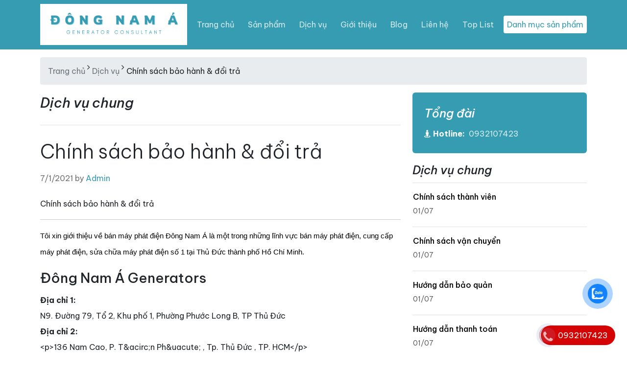

--- FILE ---
content_type: text/html; charset=utf-8
request_url: https://banmayphatdiencu.vn/chinh-sach-bao-hanh-doi-tra
body_size: 50620
content:
<!DOCTYPE html><html lang=vi><head><meta charset=utf-8><meta http-equiv=X-UA-Compatible content="IE=edge"><meta http-equiv=audience content=General><meta http-equiv=content-language content=vi><title>Ch&#xED;nh S&#xE1;ch B&#x1EA3;o H&#xE0;nh &amp; &#x110;&#x1ED5;i Tr&#x1EA3; - M&#xE1;y Ph&#xE1;t &#x110;i&#x1EC7;n &#x110;&#xF4;ng Nam &#xC1;</title><meta name=google-site-verification content=f1ih-hTk9z_haJL155FME3gXPKUhbpcCTx4_Tj_mHwU><meta name=dmca-site-verification content=QnJVdVd1Qk1WS3FHZ2xOL2JPTUtuTHhlMGFEWHFXSldlN3k5ZXZGb21uST01><meta name=description content="Chính Sách Bảo Hành &amp; Đổi Trả Khi Mua Hàng Tại Điện Máy Đông Nam Á - Dịch Vụ Cung Cấp Máy Phát Điện 3 Pha, Máy Phát Điện Công Nghiệp, Máy Phát Điện Công Suất Lớn"><meta name=keywords content="chính sách bảo hành &amp; đổi trả"><meta name=viewport content="width=device-width, initial-scale=1"><meta name=robots content=index,follow><meta name=revisit-after content="1 days"><meta name=language content=Vietnamese><meta name=copyright content=banmayphatdiencu.vn><meta name=author content=banmayphatdiencu.vn><meta name=GENERATOR content=banmayphatdiencu.vn><meta name=resource-type content=Document><meta name=distribution content=Global><meta name=geo.region content=VN><meta name=geo.placename content="Ho Chi Minh City"><meta name=geo.position content=10.775844;106.701756><meta name=ICBM content="10.775844, 106.701756"><meta http-equiv=content-style-type content=text/css><meta http-equiv=content-script-type content=text/javascript><link rel=canonical href=https://banmayphatdiencu.vn/chinh-sach-bao-hanh-doi-tra><link href=/favicon.ico type=image/x-icon rel=icon><link href=/www.google-analytics.com rel=dns-prefetch><link href="/www.googletagmanager.com/" rel=dns-prefetch><meta itemprop=datePublished content=7/1/2021><meta property=fb:app_id content=415022046317264><meta property=og:type content=News><meta property=og:image itemprop=image content=https://banmayphatdiencu.vn/theme/logo.png><meta property=og:url itemprop=url content=https://banmayphatdiencu.vn/chinh-sach-bao-hanh-doi-tra><meta property=og:title content="Chính sách bảo hành &amp; đổi trả"><meta property=og:description content="Chính sách bảo hành &amp; đổi trả"><meta property=article:tag content="Chính sách bảo hành &amp; đổi trả"><meta property=article:section content="Chính sách bảo hành &amp; đổi trả"><meta name=twitter:card value=summary><meta name=twitter:url content=https://banmayphatdiencu.vn/chinh-sach-bao-hanh-doi-tra><meta name=twitter:title content="Chính sách bảo hành &amp; đổi trả"><meta name=twitter:description content="Chính sách bảo hành &amp; đổi trả"><meta name=twitter:image content=https://banmayphatdiencu.vn/theme/logo.png><meta name=twitter:site content="Máy Phát Điện Đông Nam Á"><meta name=twitter:creator content="Máy Phát Điện Đông Nam Á"><meta name=dc.language content=vietnamese><meta name=dc.source content=https://banmayphatdiencu.vn/chinh-sach-bao-hanh-doi-tra><meta name=dc.title content="Chính sách bảo hành &amp; đổi trả"><meta name=dc.keywords content="chính sách bảo hành &amp; đổi trả"><meta name=dc.description content="Chính sách bảo hành &amp; đổi trả"><meta name=dc.publisher content="Máy Phát Điện Đông Nam Á"><link rel=stylesheet href=https://cdn.jsdelivr.net/npm/@docsearch/css@3><link href=https://cdn.jsdelivr.net/npm/bootstrap@5.3.3/dist/css/bootstrap.min.css rel=stylesheet><link rel=stylesheet href=https://cdnjs.cloudflare.com/ajax/libs/bootstrap-icons/1.11.3/font/bootstrap-icons.min.css integrity="sha512-dPXYcDub/aeb08c63jRq/k6GaKccl256JQy/AnOq7CAnEZ9FzSL9wSbcZkMp4R26vBsMLFYH4kQ67/bbV8XaCQ==" crossorigin=anonymous referrerpolicy=no-referrer><link rel=preconnect href=https://fonts.googleapis.com><link rel=preconnect href=https://fonts.gstatic.com crossorigin><link href="https://fonts.googleapis.com/css2?family=Be+Vietnam+Pro:ital,wght@0,100;0,200;0,300;0,400;0,500;0,600;0,700;0,800;0,900;1,100;1,200;1,300;1,400;1,500;1,600;1,700;1,800;1,900&amp;display=swap" rel=stylesheet><link href="/theme/dienlanh/css/dienlanh.min.css?v=m9IlDO4tfXswgV7iKPEBzJVa0lt0rrg0_Kh-3v9kLow" rel=stylesheet><script type=application/ld+json>{"@context":"http://schema.org","@type":"WebSite","url":"https://banmayphatdiencu.vn","potentialAction":{"@type":"SearchAction","target":"https://banmayphatdiencu.vn/tim-kiem?v={search_term_string}","query-input":"required name=search_term_string"}}</script><script async src="https://www.googletagmanager.com/gtag/js?id=G-GGPH6KTC0H"></script><script>window.dataLayer=window.dataLayer||[];function gtag(){dataLayer.push(arguments);}
gtag('js',new Date());gtag('config','G-GGPH6KTC0H');</script><body><div id=customVue><header id=header class=hidden itemscope itemtype=https://schema.org/WPHeader></header><aside id=sidebar-primary-sidebar class=hidden role=complementary aria-label="Primary Sidebar Sidebar" itemscope itemtype=https://schema.org/WPSideBar></aside><svg xmlns=http://www.w3.org/2000/svg class=d-none><symbol id=check2 viewBox="0 0 16 16"><path d="M13.854 3.646a.5.5 0 0 1 0 .708l-7 7a.5.5 0 0 1-.708 0l-3.5-3.5a.5.5 0 1 1 .708-.708L6.5 10.293l6.646-6.647a.5.5 0 0 1 .708 0z" /></symbol><symbol id=circle-half viewBox="0 0 16 16"><path d="M8 15A7 7 0 1 0 8 1v14zm0 1A8 8 0 1 1 8 0a8 8 0 0 1 0 16z" /></symbol><symbol id=moon-stars-fill viewBox="0 0 16 16"><path d="M6 .278a.768.768 0 0 1 .08.858 7.208 7.208 0 0 0-.878 3.46c0 4.021 3.278 7.277 7.318 7.277.527 0 1.04-.055 1.533-.16a.787.787 0 0 1 .81.316.733.733 0 0 1-.031.893A8.349 8.349 0 0 1 8.344 16C3.734 16 0 12.286 0 7.71 0 4.266 2.114 1.312 5.124.06A.752.752 0 0 1 6 .278z" /><path d="M10.794 3.148a.217.217 0 0 1 .412 0l.387 1.162c.173.518.579.924 1.097 1.097l1.162.387a.217.217 0 0 1 0 .412l-1.162.387a1.734 1.734 0 0 0-1.097 1.097l-.387 1.162a.217.217 0 0 1-.412 0l-.387-1.162A1.734 1.734 0 0 0 9.31 6.593l-1.162-.387a.217.217 0 0 1 0-.412l1.162-.387a1.734 1.734 0 0 0 1.097-1.097l.387-1.162zM13.863.099a.145.145 0 0 1 .274 0l.258.774c.115.346.386.617.732.732l.774.258a.145.145 0 0 1 0 .274l-.774.258a1.156 1.156 0 0 0-.732.732l-.258.774a.145.145 0 0 1-.274 0l-.258-.774a1.156 1.156 0 0 0-.732-.732l-.774-.258a.145.145 0 0 1 0-.274l.774-.258c.346-.115.617-.386.732-.732L13.863.1z" /></symbol><symbol id=sun-fill viewBox="0 0 16 16"><path d="M8 12a4 4 0 1 0 0-8 4 4 0 0 0 0 8zM8 0a.5.5 0 0 1 .5.5v2a.5.5 0 0 1-1 0v-2A.5.5 0 0 1 8 0zm0 13a.5.5 0 0 1 .5.5v2a.5.5 0 0 1-1 0v-2A.5.5 0 0 1 8 13zm8-5a.5.5 0 0 1-.5.5h-2a.5.5 0 0 1 0-1h2a.5.5 0 0 1 .5.5zM3 8a.5.5 0 0 1-.5.5h-2a.5.5 0 0 1 0-1h2A.5.5 0 0 1 3 8zm10.657-5.657a.5.5 0 0 1 0 .707l-1.414 1.415a.5.5 0 1 1-.707-.708l1.414-1.414a.5.5 0 0 1 .707 0zm-9.193 9.193a.5.5 0 0 1 0 .707L3.05 13.657a.5.5 0 0 1-.707-.707l1.414-1.414a.5.5 0 0 1 .707 0zm9.193 2.121a.5.5 0 0 1-.707 0l-1.414-1.414a.5.5 0 0 1 .707-.707l1.414 1.414a.5.5 0 0 1 0 .707zM4.464 4.465a.5.5 0 0 1-.707 0L2.343 3.05a.5.5 0 1 1 .707-.707l1.414 1.414a.5.5 0 0 1 0 .708z" /></symbol></svg> <svg xmlns=http://www.w3.org/2000/svg class=d-none><symbol id=aperture fill=none stroke=currentColor stroke-linecap=round stroke-linejoin=round stroke-width=2 viewBox="0 0 24 24"><circle cx=12 cy=12 r=10 /><path d="M14.31 8l5.74 9.94M9.69 8h11.48M7.38 12l5.74-9.94M9.69 16L3.95 6.06M14.31 16H2.83m13.79-4l-5.74 9.94" /></symbol><symbol id=cart viewBox="0 0 16 16"><path d="M0 1.5A.5.5 0 0 1 .5 1H2a.5.5 0 0 1 .485.379L2.89 3H14.5a.5.5 0 0 1 .49.598l-1 5a.5.5 0 0 1-.465.401l-9.397.472L4.415 11H13a.5.5 0 0 1 0 1H4a.5.5 0 0 1-.491-.408L2.01 3.607 1.61 2H.5a.5.5 0 0 1-.5-.5zM3.102 4l.84 4.479 9.144-.459L13.89 4H3.102zM5 12a2 2 0 1 0 0 4 2 2 0 0 0 0-4zm7 0a2 2 0 1 0 0 4 2 2 0 0 0 0-4zm-7 1a1 1 0 1 1 0 2 1 1 0 0 1 0-2zm7 0a1 1 0 1 1 0 2 1 1 0 0 1 0-2z" /></symbol><symbol id=chevron-right viewBox="0 0 16 16"><path fill-rule=evenodd d="M4.646 1.646a.5.5 0 0 1 .708 0l6 6a.5.5 0 0 1 0 .708l-6 6a.5.5 0 0 1-.708-.708L10.293 8 4.646 2.354a.5.5 0 0 1 0-.708z" /></symbol></svg> <nav class="navbar navbar-expand-md bg-dark bg-primary sticky-top border-bottom" data-bs-theme=dark><div class=container><a class="navbar-brand d-md-none nav-link-logo" href="/"> ĐNA </a> <button class=navbar-toggler type=button data-bs-toggle=offcanvas data-bs-target=#offcanvasNavbarLight aria-controls=offcanvasNavbarLight aria-label="Toggle navigation"> Danh mục sản phẩm </button> <button class=navbar-toggler type=button data-bs-toggle=offcanvas data-bs-target=#offcanvas aria-controls=offcanvas aria-label="Toggle navigation"> <span class=navbar-toggler-icon></span> </button><div class="offcanvas offcanvas-end" tabindex=-1 id=offcanvas aria-labelledby=offcanvasLabel><div class=offcanvas-header><button type=button class=btn-close data-bs-dismiss=offcanvas aria-label=Close></button></div><div class=offcanvas-body><ul class="navbar-nav flex-grow-1 justify-content-between"><li class="nav-item d-none d-md-block"><a class=nav-link-logo href="/"> <img src=/logo.png alt=logo width=300> </a><li class="nav-item align-self-center"><a class=nav-link href="/" title="Trang chủ">Trang ch&#x1EE7;</a><li class="nav-item align-self-center"><a class=nav-link href=/san-pham title="Sản phẩm">S&#x1EA3;n ph&#x1EA9;m</a><li class="nav-item align-self-center"><a class=nav-link href=/dich-vu title="Dịch vụ">D&#x1ECB;ch v&#x1EE5;</a><li class="nav-item align-self-center"><a class=nav-link href=/gioi-thieu title="Giới thiệu">Gi&#x1EDB;i thi&#x1EC7;u</a><li class="nav-item align-self-center"><a class=nav-link href=/blog title=Blog>Blog</a><li class="nav-item align-self-center"><a class=nav-link href=/lien-he title="Liên hệ">Li&#xEA;n h&#x1EC7;</a><li class="nav-item align-self-center"><a class=nav-link href=/top-list title="Top List">Top List</a><li class="nav-item align-self-center d-none d-md-block"><button class="nav-toggler btn-menu-top" href=# data-bs-toggle=offcanvas data-bs-target=#offcanvasNavbarLight aria-controls=offcanvasNavbarLight aria-label="Toggle navigation"> Danh mục sản phẩm </button></ul></div></div></div></nav><div class="offcanvas offcanvas-start" tabindex=-1 id=offcanvasNavbarLight aria-labelledby=offcanvasNavbarLightLabel><div class=offcanvas-header><button type=button class=btn-close data-bs-dismiss=offcanvas aria-label=Close></button></div><div class=offcanvas-body><div class="flex-shrink-0 p-3"><a href=/san-pham class="d-flex align-items-center pb-3 mb-3 link-body-emphasis text-decoration-none border-bottom"> <span class="fs-5 fw-semibold">Danh mục sản phẩm</span> </a><ul class="list-unstyled ps-0"><li class=mb-1><div class="d-flex flex-wrap"><button class="btn btn-toggle d-inline-flex align-items-center rounded border-0" data-bs-toggle=collapse data-bs-target=#/may-phat-dien-cu aria-expanded=false> </button> <a href=/may-phat-dien-cu> M&#xE1;y ph&#xE1;t &#x111;i&#x1EC7;n c&#x169; </a></div><div class=collapse id=/may-phat-dien-cu><ul class="btn-toggle-nav list-unstyled fw-normal pb-1 small"><li><a href=/may-phat-dien-cu-10kva class="d-inline-flex text-decoration-none rounded">M&#xE1;y ph&#xE1;t &#x111;i&#x1EC7;n c&#x169; 10KVA</a><li><a href=/may-phat-dien-cu-15kva class="d-inline-flex text-decoration-none rounded">M&#xE1;y ph&#xE1;t &#x111;i&#x1EC7;n c&#x169; 15KVA</a><li><a href=/may-phat-dien-cu-20kva class="d-inline-flex text-decoration-none rounded">M&#xE1;y ph&#xE1;t &#x111;i&#x1EC7;n c&#x169; 20KVA</a><li><a href=/may-phat-dien-cu-25kva class="d-inline-flex text-decoration-none rounded">M&#xE1;y ph&#xE1;t &#x111;i&#x1EC7;n c&#x169; 25KVA</a><li><a href=/may-phat-dien-cu-30kva class="d-inline-flex text-decoration-none rounded">M&#xE1;y ph&#xE1;t &#x111;i&#x1EC7;n c&#x169; 30KVA</a><li><a href=/may-phat-dien-cu-35kva class="d-inline-flex text-decoration-none rounded">M&#xE1;y ph&#xE1;t &#x111;i&#x1EC7;n c&#x169; 35KVA</a><li><a href=/may-phat-dien-cu-40kva class="d-inline-flex text-decoration-none rounded">M&#xE1;y ph&#xE1;t &#x111;i&#x1EC7;n c&#x169; 40KVA</a><li><a href=/may-phat-dien-cu-45kva class="d-inline-flex text-decoration-none rounded">M&#xE1;y ph&#xE1;t &#x111;i&#x1EC7;n c&#x169; 45KVA</a><li><a href=/may-phat-dien-cu-50kva class="d-inline-flex text-decoration-none rounded">M&#xE1;y ph&#xE1;t &#x111;i&#x1EC7;n c&#x169; 50KVA</a><li><a href=/may-phat-dien-cu-55kva class="d-inline-flex text-decoration-none rounded">M&#xE1;y ph&#xE1;t &#x111;i&#x1EC7;n c&#x169; 55KVA</a><li><a href=/may-phat-dien-cu-60kva class="d-inline-flex text-decoration-none rounded">M&#xE1;y ph&#xE1;t &#x111;i&#x1EC7;n c&#x169; 60KVA</a><li><a href=/may-phat-dien-cu-65kva class="d-inline-flex text-decoration-none rounded">M&#xE1;y ph&#xE1;t &#x111;i&#x1EC7;n c&#x169; 65KVA</a><li><a href=/may-phat-dien-cu-70kva class="d-inline-flex text-decoration-none rounded">M&#xE1;y ph&#xE1;t &#x111;i&#x1EC7;n c&#x169; 70KVA</a><li><a href=/may-phat-dien-cu-75kva class="d-inline-flex text-decoration-none rounded">M&#xE1;y ph&#xE1;t &#x111;i&#x1EC7;n c&#x169; 75KVA</a><li><a href=/may-phat-dien-cu-80kva class="d-inline-flex text-decoration-none rounded">M&#xE1;y ph&#xE1;t &#x111;i&#x1EC7;n c&#x169; 80KVA</a><li><a href=/may-phat-dien-cu-85kva class="d-inline-flex text-decoration-none rounded">M&#xE1;y ph&#xE1;t &#x111;i&#x1EC7;n c&#x169; 85KVA</a><li><a href=/may-phat-dien-cu-90kva class="d-inline-flex text-decoration-none rounded">M&#xE1;y ph&#xE1;t &#x111;i&#x1EC7;n c&#x169; 90KVA</a><li><a href=/may-phat-dien-cu-95kva class="d-inline-flex text-decoration-none rounded">M&#xE1;y ph&#xE1;t &#x111;i&#x1EC7;n c&#x169; 95KVA</a><li><a href=/may-phat-dien-cu-100kva class="d-inline-flex text-decoration-none rounded">M&#xE1;y ph&#xE1;t &#x111;i&#x1EC7;n c&#x169; 100KVA</a><li><a href=/may-phat-dien-cu-125kva class="d-inline-flex text-decoration-none rounded">M&#xE1;y ph&#xE1;t &#x111;i&#x1EC7;n c&#x169; 125KVA</a><li><a href=/may-phat-dien-cu-150kva class="d-inline-flex text-decoration-none rounded">M&#xE1;y ph&#xE1;t &#x111;i&#x1EC7;n c&#x169; 150KVA</a><li><a href=/may-phat-dien-cu-250kva class="d-inline-flex text-decoration-none rounded">M&#xE1;y ph&#xE1;t &#x111;i&#x1EC7;n c&#x169; 250KVA</a><li><a href=/may-phat-dien-cu-300kva class="d-inline-flex text-decoration-none rounded">M&#xE1;y ph&#xE1;t &#x111;i&#x1EC7;n c&#x169; 300KVA</a><li><a href=/may-phat-dien-cu-500kva class="d-inline-flex text-decoration-none rounded">M&#xE1;y ph&#xE1;t &#x111;i&#x1EC7;n c&#x169; 500KVA</a></ul></div><li class=mb-1><div class="d-flex flex-wrap"><button class="btn btn-toggle d-inline-flex align-items-center rounded border-0" data-bs-toggle=collapse data-bs-target=#/may-phat-dien aria-expanded=false> </button> <a href=/may-phat-dien> M&#xE1;y ph&#xE1;t &#x111;i&#x1EC7;n </a></div><div class=collapse id=/may-phat-dien><ul class="btn-toggle-nav list-unstyled fw-normal pb-1 small"><li><a href=/may-phat-dien-50kva class="d-inline-flex text-decoration-none rounded">M&#xE1;y Ph&#xE1;t &#x110;i&#x1EC7;n 50KVA</a><li><a href=/may-phat-dien-100kva class="d-inline-flex text-decoration-none rounded">M&#xE1;y Ph&#xE1;t &#x110;i&#x1EC7;n 100KVA</a><li><a href=/may-phat-dien-150kva class="d-inline-flex text-decoration-none rounded">M&#xE1;y Ph&#xE1;t &#x110;i&#x1EC7;n 150KVA</a><li><a href=/may-phat-dien-200kva class="d-inline-flex text-decoration-none rounded">M&#xE1;y Ph&#xE1;t &#x110;i&#x1EC7;n 200KVA</a><li><a href=/may-phat-dien-250kva class="d-inline-flex text-decoration-none rounded">M&#xE1;y Ph&#xE1;t &#x110;i&#x1EC7;n 250KVA</a><li><a href=/may-phat-dien-300kva class="d-inline-flex text-decoration-none rounded">M&#xE1;y Ph&#xE1;t &#x110;i&#x1EC7;n 300KVA</a><li><a href=/may-phat-dien-350kva class="d-inline-flex text-decoration-none rounded">M&#xE1;y Ph&#xE1;t &#x110;i&#x1EC7;n 350KVA</a><li><a href=/may-phat-dien-400kva class="d-inline-flex text-decoration-none rounded">M&#xE1;y Ph&#xE1;t &#x110;i&#x1EC7;n 400KVA</a><li><a href=/may-phat-dien-450kva class="d-inline-flex text-decoration-none rounded">M&#xE1;y Ph&#xE1;t &#x110;i&#x1EC7;n 450KVA</a><li><a href=/may-phat-dien-500kva class="d-inline-flex text-decoration-none rounded">M&#xE1;y Ph&#xE1;t &#x110;i&#x1EC7;n 500KVA</a><li><a href=/may-phat-dien-600kva class="d-inline-flex text-decoration-none rounded">M&#xE1;y Ph&#xE1;t &#x110;i&#x1EC7;n 600KVA</a><li><a href=/may-phat-dien-700kva class="d-inline-flex text-decoration-none rounded">M&#xE1;y Ph&#xE1;t &#x110;i&#x1EC7;n 700KVA</a><li><a href=/may-phat-dien-750kva class="d-inline-flex text-decoration-none rounded">M&#xE1;y Ph&#xE1;t &#x110;i&#x1EC7;n 750KVA</a><li><a href=/may-phat-dien-800kva class="d-inline-flex text-decoration-none rounded">M&#xE1;y Ph&#xE1;t &#x110;i&#x1EC7;n 800KVA</a><li><a href=/may-phat-dien-1000kva class="d-inline-flex text-decoration-none rounded">M&#xE1;y Ph&#xE1;t &#x110;i&#x1EC7;n 1000KVA</a></ul></div><li class=mb-1><div class="d-flex flex-wrap"><button class="btn btn-toggle d-inline-flex align-items-center rounded border-0" data-bs-toggle=collapse data-bs-target=#/may-phat-dien-1-pha aria-expanded=false> </button> <a href=/may-phat-dien-1-pha> M&#xE1;y ph&#xE1;t &#x111;i&#x1EC7;n 1 pha </a></div><div class=collapse id=/may-phat-dien-1-pha><ul class="btn-toggle-nav list-unstyled fw-normal pb-1 small"><li><a href=/may-phat-dien-1-pha-5kva class="d-inline-flex text-decoration-none rounded">M&#xE1;y Ph&#xE1;t &#x110;i&#x1EC7;n 1 Pha 5KVA</a><li><a href=/may-phat-dien-1-pha-10kva class="d-inline-flex text-decoration-none rounded">M&#xE1;y ph&#xE1;t &#x111;i&#x1EC7;n 1 pha 10KVA</a><li><a href=/may-phat-dien-1-pha-15kva class="d-inline-flex text-decoration-none rounded">M&#xE1;y Ph&#xE1;t &#x110;i&#x1EC7;n 1 Pha 15KVA</a><li><a href=/may-phat-dien-1-pha-20kva class="d-inline-flex text-decoration-none rounded">M&#xE1;y Ph&#xE1;t &#x110;i&#x1EC7;n 1 Pha 20KVA</a><li><a href=/may-phat-dien-1-pha-25kva class="d-inline-flex text-decoration-none rounded">M&#xE1;y Ph&#xE1;t &#x110;i&#x1EC7;n 1 Pha 25KVA</a><li><a href=/may-phat-dien-1-pha-30kva class="d-inline-flex text-decoration-none rounded">M&#xE1;y Ph&#xE1;t &#x110;i&#x1EC7;n 1 Pha 30KVA</a><li><a href=/may-phat-dien-1-pha-35kva class="d-inline-flex text-decoration-none rounded">M&#xE1;y Ph&#xE1;t &#x110;i&#x1EC7;n 1 Pha 35KVA</a><li><a href=/may-phat-dien-1-pha-40kva class="d-inline-flex text-decoration-none rounded">M&#xE1;y Ph&#xE1;t &#x110;i&#x1EC7;n 1 Pha 40KVA</a><li><a href=/may-phat-dien-1-pha-45kva class="d-inline-flex text-decoration-none rounded">M&#xE1;y Ph&#xE1;t &#x110;i&#x1EC7;n 1 Pha 45KVA</a><li><a href=/may-phat-dien-1-pha-50kva class="d-inline-flex text-decoration-none rounded">M&#xE1;y ph&#xE1;t &#x111;i&#x1EC7;n 1 pha 50KVA</a></ul></div><li class=mb-1><div class="d-flex flex-wrap"><button class="btn btn-toggle d-inline-flex align-items-center rounded border-0" data-bs-toggle=collapse data-bs-target=#/phu-kien aria-expanded=false> </button> <a href=/phu-kien> Ph&#x1EE5; ki&#x1EC7;n </a></div><div class=collapse id=/phu-kien><ul class="btn-toggle-nav list-unstyled fw-normal pb-1 small"><li><a href=/bo-tu-chuyen-nguon-tu-dong-ats class="d-inline-flex text-decoration-none rounded">B&#x1ED9; t&#x1EE7; chuy&#x1EC3;n ngu&#x1ED3;n t&#x1EF1; &#x111;&#x1ED9;ng ATS</a><li><a href=/bo-dieu-khien-ats class="d-inline-flex text-decoration-none rounded">B&#x1ED9; &#x111;i&#x1EC1;u khi&#x1EC3;n ATS</a><li><a href=/bang-dieu-khien class="d-inline-flex text-decoration-none rounded">B&#x1EA3;ng &#x111;i&#x1EC1;u khi&#x1EC3;n</a><li><a href=/bo-dieu-chinh-dien-ap-avr class="d-inline-flex text-decoration-none rounded">B&#x1ED9; &#x111;i&#x1EC1;u ch&#x1EC9;nh &#x111;i&#x1EC7;n &#xE1;p AVR</a><li><a href=/bo-sac-ac-quy-tu-dong class="d-inline-flex text-decoration-none rounded">B&#x1ED9; s&#x1EA1;c &#x1EAF;c quy t&#x1EF1; &#x111;&#x1ED9;ng</a><li><a href=/cap-dien-luc-ruot-dong class="d-inline-flex text-decoration-none rounded">C&#xE1;p &#x111;i&#x1EC7;n l&#x1EF1;c ru&#x1ED9;t &#x111;&#x1ED3;ng</a></ul></div><li class="border-top my-3"><li class="ps-3 mb-1"><a href=/bang-gia-may-phat-dien title="Bảng giá máy phát điện"> Bảng giá máy phát điện </a><li class="ps-3 mb-1"><a href=/du-an title="Dự án triển khai máy phát điện"> Dự án triển khai máy phát điện </a><li class="border-top my-3"></ul></div><form class="d-flex mt-3" method=post action=/Home/Search><input type=text id=search placeholder="Nhập từ khóa" name=search class="form-control me-2"> <button class="btn btn-outline-success" type=submit>Tìm</button> <input name=__RequestVerificationToken type=hidden value=CfDJ8Hqleg8mmDNHrgCJxBLHpWKj3lwlnWJw-9J9rN5Psjvl0UPCLkfxKEmZ1u8kdTWaGjVKmwT7yna59SAZaQ8Fh0nPCFW23KSrtkKdKZLrEuYqLGYp3HRvNdvInQtrAxS0YWghMSOoESqS5YiAhb-tT8A></form></div></div><main class=container><nav class=breadcrumb aria-label=breadcrumb> <a rel=v:url property=v:title href="/" title="Trang chủ">Trang chủ</a>&nbsp;<i class="fa fa-angle-right" aria-hidden=true></i>&nbsp;<a rel=v:url property=v:title href=/dich-vu title="Dịch vụ">Dịch vụ</a>&nbsp;<i class="fa fa-angle-right" aria-hidden=true></i>&nbsp;<span>Chính sách bảo hành & đổi trả</span> </nav><div class=row><div class=col-md-8><h3 class="pb-4 mb-4 fst-italic border-bottom">D&#x1ECB;ch v&#x1EE5; chung</h3><article class=blog-post><h1 class=display-6>Ch&#xED;nh s&#xE1;ch b&#x1EA3;o h&#xE0;nh &amp; &#x111;&#x1ED5;i tr&#x1EA3;</h1><p class=blog-post-meta>7/1/2021 by <a href=#>Admin</a><p>Ch&#xED;nh s&#xE1;ch b&#x1EA3;o h&#xE0;nh &amp; &#x111;&#x1ED5;i tr&#x1EA3;<hr><div class=row><div class=col-sm-12><div class=panel-group id=faqAccordion></div></div></div><p><span style=font-size:11pt><span style=font-family:Arial><span style=color:#000000>T&ocirc;i xin giới thiệu về b&aacute;n m&aacute;y ph&aacute;t điện Đ&ocirc;ng Nam &Aacute; l&agrave; một trong những lĩnh vực b&aacute;n m&aacute;y ph&aacute;t điện, cung cấp m&aacute;y ph&aacute;t điện, sửa chữa m&aacute;y ph&aacute;t điện số 1 tại Thủ Đức th&agrave;nh phố Hồ Ch&iacute; Minh.</span></span></span><h3>&#x110;&#xF4;ng Nam &#xC1; Generators</h3><p><b>Địa chỉ 1:</b><br> N9. &#x110;&#x1B0;&#x1EDD;ng 79, T&#x1ED5; 2, Khu ph&#x1ED1; 1, Ph&#x1B0;&#x1EDD;ng Ph&#x1B0;&#x1EDB;c Long B, TP Th&#x1EE7; &#x110;&#x1EE9;c<br> <b>Địa chỉ 2:</b><br> &lt;p&gt;136 Nam Cao, P. T&amp;acirc;n Ph&amp;uacute; , Tp. Th&#x1EE7; &#x110;&#x1EE9;c , TP. HCM&lt;/p&gt;&#xA;<br> <b>Điện thoại:</b> <a href=tel:0932107423>0932107423</a> <br> <b>Hotline:</b> <a href=tel:0932107423>0932107423</a> <br> <b>E-mail:</b> <a href=mailto:nhontrong.genergrator@gmail.com>nhontrong.genergrator@gmail.com</a> <br> <b>Website:</b> <a href=http://www.banmayphatdiencu.vn>www.banmayphatdiencu.vn</a></article></div><div class=col-md-4><div class=position-sticky style=top:7rem><div class="p-4 mb-3 bg-primary text-white rounded"><h4 class=fst-italic>Tổng đài</h4><ul class="nav nav-pills nav-stacked"><li><b><i class="fa fa-street-view"></i>&nbsp;Hotline:&nbsp;</b><a class=phone href="tel:
0932107423"> 0932107423</a></ul></div><div><h4 class=fst-italic>D&#x1ECB;ch v&#x1EE5; chung</h4><ul class=list-unstyled><li><a class="d-flex flex-column flex-lg-row gap-3 align-items-start align-items-lg-center py-3 link-body-emphasis text-decoration-none border-top" href=/chinh-sach-thanh-vien><div><img class="img-fluid lazy" data-src=# alt="Chính sách thành viên"></div><div class=col-lg-8><h6 class=mb-0>Ch&#xED;nh s&#xE1;ch th&#xE0;nh vi&#xEA;n</h6><small class=text-body-secondary>01/07</small></div></a><li><a class="d-flex flex-column flex-lg-row gap-3 align-items-start align-items-lg-center py-3 link-body-emphasis text-decoration-none border-top" href=/chinh-sach-van-chuyen><div><img class="img-fluid lazy" data-src=# alt="Chính sách vận chuyển"></div><div class=col-lg-8><h6 class=mb-0>Ch&#xED;nh s&#xE1;ch v&#x1EAD;n chuy&#x1EC3;n</h6><small class=text-body-secondary>01/07</small></div></a><li><a class="d-flex flex-column flex-lg-row gap-3 align-items-start align-items-lg-center py-3 link-body-emphasis text-decoration-none border-top" href=/huong-dan-bao-quan><div><img class="img-fluid lazy" data-src=# alt="Hướng dẫn bảo quản"></div><div class=col-lg-8><h6 class=mb-0>H&#x1B0;&#x1EDB;ng d&#x1EAB;n b&#x1EA3;o qu&#x1EA3;n</h6><small class=text-body-secondary>01/07</small></div></a><li><a class="d-flex flex-column flex-lg-row gap-3 align-items-start align-items-lg-center py-3 link-body-emphasis text-decoration-none border-top" href=/huong-dan-thanh-toan><div><img class="img-fluid lazy" data-src=# alt="Hướng dẫn thanh toán"></div><div class=col-lg-8><h6 class=mb-0>H&#x1B0;&#x1EDB;ng d&#x1EAB;n thanh to&#xE1;n</h6><small class=text-body-secondary>01/07</small></div></a></ul></div><div class="p-4 bg-body-tertiary"><h4 class=fst-italic>Chia sẻ</h4><div class=fb-page data-href="https://www.facebook.com/banmayphatdiencu.vn/" data-hide-cover=false data-show-facepile=true data-show-posts=false><div class=fb-xfbml-parse-ignore><blockquote cite="https://www.facebook.com/banmayphatdiencu.vn/"><a href="https://www.facebook.com/banmayphatdiencu.vn/">banmayphatdiencu.vn</a></blockquote></div></div><div class=sharing><div class=fb-like data-href=https://banmayphatdiencu.vn/chinh-sach-bao-hanh-doi-tra data-width=815 data-layout=button_count data-action=like data-size=small data-show-faces=false data-share=true></div></div></div></div></div></div></main><div class=container><footer class=pt-5><div class="row py-5 border-top"><div class="col-md-3 mb-3"><h5>D&#x1ECB;ch v&#x1EE5;</h5><ul class="nav flex-column"><li class="nav-item mb-2"><a href=/du-an-khach-san-ha-long-legend-hotel-o-ha-long-quang-ninh class="nav-link p-0 text-body-secondary">D&#x1EF1; &#xE1;n kh&#xE1;ch s&#x1EA1;n H&#x1EA1; Long Legend Hotel &#x1EDF; H&#x1EA1; Long, Qu&#x1EA3;ng Ninh</a><li class="nav-item mb-2"><a href=/du-an-khach-san-nu-hoang-o-phan-rang-binh-thuan class="nav-link p-0 text-body-secondary">D&#x1EF1; &#xE1;n kh&#xE1;ch s&#x1EA1;n N&#x1EEF; Ho&#xE0;ng &#x1EDF; Phan Rang, B&#xEC;nh Thu&#x1EAD;n</a><li class="nav-item mb-2"><a href=/du-an-may-phat-dien-tau-pha-lan-o-tinh-dong-thap class="nav-link p-0 text-body-secondary">D&#x1EF1; &#xE1;n m&#xE1;y ph&#xE1;t &#x111;i&#x1EC7;n t&#xE0;u ph&#xE0; lan &#x1EDF; T&#xEC;nh &#x110;&#x1ED3;ng Th&#xE1;p</a><li class="nav-item mb-2"><a href=/may-phat-dien-da-qua-su-dung-chinh-hang-chat-luong-tuyet-voi-voi-gia-ca-phai-chang class="nav-link p-0 text-body-secondary">M&#xE1;y ph&#xE1;t &#x111;i&#x1EC7;n &#x111;&#xE3; qua s&#x1EED; d&#x1EE5;ng ch&#xED;nh h&#xE3;ng: Ch&#x1EA5;t l&#x1B0;&#x1EE3;ng tuy&#x1EC7;t v&#x1EDD;i v&#x1EDB;i gi&#xE1; c&#x1EA3; ph&#x1EA3;i ch&#x103;ng</a><li class="nav-item mb-2"><a href=/thue-may-phat-dien-thu-dau-mot-bao-lap-dat class="nav-link p-0 text-body-secondary">Thu&#xEA; M&#xE1;y Ph&#xE1;t &#x110;i&#x1EC7;n Th&#x1EE7; D&#x1EA7;u M&#x1ED9;t | Bao L&#x1EAF;p &#x110;&#x1EB7;t</a><li class="nav-item mb-2"><a href=/thue-may-phat-dien-long-an-bao-lap-dat class="nav-link p-0 text-body-secondary">Thu&#xEA; M&#xE1;y Ph&#xE1;t &#x110;i&#x1EC7;n Long An | Bao L&#x1EAF;p &#x110;&#x1EB7;t</a><li class="nav-item mb-2"><a href=/thue-may-phat-dien-tai-bien-hoa class="nav-link p-0 text-body-secondary">Thu&#xEA; M&#xE1;y Ph&#xE1;t &#x110;i&#x1EC7;n T&#x1EA1;i Bi&#xEA;n Ho&#xE0;</a><li class="nav-item mb-2"><a href=/thue-may-phat-dien-tai-binh-duong-bao-lap-dat class="nav-link p-0 text-body-secondary">Thu&#xEA; M&#xE1;y Ph&#xE1;t &#x110;i&#x1EC7;n T&#x1EA1;i B&#xEC;nh D&#x1B0;&#x1A1;ng | Bao L&#x1EAF;p &#x110;&#x1EB7;t</a><li class="nav-item mb-2"><a href=/bang-gia-may-phat-dien-cong-nghiep-3-pha-moi-nhat-2025 class="nav-link p-0 text-body-secondary">B&#x1EA3;ng gi&#xE1; m&#xE1;y ph&#xE1;t &#x111;i&#x1EC7;n c&#xF4;ng nghi&#x1EC7;p 3 pha m&#x1EDB;i nh&#x1EA5;t 2025</a><li class="nav-item mb-2"><a href=/bang-gia-may-phat-dien-cong-suat-lon-moi-nhat-2025 class="nav-link p-0 text-body-secondary">B&#x1EA3;ng gi&#xE1; m&#xE1;y ph&#xE1;t &#x111;i&#x1EC7;n c&#xF4;ng su&#x1EA5;t l&#x1EDB;n m&#x1EDB;i nh&#x1EA5;t 2025</a></ul></div><div class="col-md-3 mb-3"><h5>Tin t&#x1EE9;c</h5><ul class="nav flex-column"><li class="nav-item mb-2"><a href=/cho-thue-may-phat-dien-gia-re-uy-tin-van-chuyen-tan-noi-tai-nha-be class="nav-link p-0 text-body-secondary">Cho Thu&#xEA; M&#xE1;y Ph&#xE1;t &#x110;i&#x1EC7;n Gi&#xE1; R&#x1EBB; - Uy T&#xED;n - V&#x1EAD;n Chuy&#x1EC3;n T&#x1EAD;n N&#x1A1;i T&#x1EA1;i Nh&#xE0; B&#xE8;</a><li class="nav-item mb-2"><a href=/cho-thue-may-phat-dien-gia-re-uy-tin-van-chuyen-tan-noi-tai-binh-dinh class="nav-link p-0 text-body-secondary">Cho Thu&#xEA; M&#xE1;y Ph&#xE1;t &#x110;i&#x1EC7;n Gi&#xE1; R&#x1EBB; - Uy T&#xED;n - V&#x1EAD;n Chuy&#x1EC3;n T&#x1EAD;n N&#x1A1;i T&#x1EA1;i B&#xEC;nh &#x110;&#x1ECB;nh</a><li class="nav-item mb-2"><a href=/cho-thue-may-phat-dien-gia-re-uy-tin-van-chuyen-tan-noi-tai-thu-duc class="nav-link p-0 text-body-secondary">Cho Thu&#xEA; M&#xE1;y Ph&#xE1;t &#x110;i&#x1EC7;n Gi&#xE1; R&#x1EBB; - Uy T&#xED;n - V&#x1EAD;n Chuy&#x1EC3;n T&#x1EAD;n N&#x1A1;i T&#x1EA1;i Th&#x1EE7; &#x110;&#x1EE9;c</a><li class="nav-item mb-2"><a href=/cho-thue-may-phat-dien-gia-re-uy-tin-van-chuyen-tan-noi-tai-phan-thiet class="nav-link p-0 text-body-secondary">Cho Thu&#xEA; M&#xE1;y Ph&#xE1;t &#x110;i&#x1EC7;n Gi&#xE1; R&#x1EBB; - Uy T&#xED;n - V&#x1EAD;n Chuy&#x1EC3;n T&#x1EAD;n N&#x1A1;i T&#x1EA1;i Phan Thi&#x1EBF;t</a><li class="nav-item mb-2"><a href=/cho-thue-may-phat-dien-gia-re-uy-tin-van-chuyen-tan-noi-tai-binh-thuan class="nav-link p-0 text-body-secondary">Cho Thu&#xEA; M&#xE1;y Ph&#xE1;t &#x110;i&#x1EC7;n Gi&#xE1; R&#x1EBB; - Uy T&#xED;n - V&#x1EAD;n Chuy&#x1EC3;n T&#x1EAD;n N&#x1A1;i T&#x1EA1;i B&#xEC;nh Thu&#x1EAD;n</a><li class="nav-item mb-2"><a href=/thue-may-phat-dien-gia-dinh-tai-tphcm class="nav-link p-0 text-body-secondary">Thu&#xEA; m&#xE1;y ph&#xE1;t &#x111;i&#x1EC7;n gia &#x111;&#xEC;nh t&#x1EA1;i TP.HCM</a><li class="nav-item mb-2"><a href=/thue-may-phat-dien-mini class="nav-link p-0 text-body-secondary">Thu&#xEA; m&#xE1;y ph&#xE1;t &#x111;i&#x1EC7;n mini</a><li class="nav-item mb-2"><a href=/cho-thue-may-phat-dien-gia-re-tai-tphcm class="nav-link p-0 text-body-secondary">Cho Thu&#xEA; M&#xE1;y Ph&#xE1;t &#x110;i&#x1EC7;n Gi&#xE1; R&#x1EBB; T&#x1EA1;i TPHCM</a><li class="nav-item mb-2"><a href=/cho-thue-may-phat-dien-gia-re-uy-tin-van-chuyen-tan-noi-tai-kien-giang class="nav-link p-0 text-body-secondary">Cho Thu&#xEA; M&#xE1;y Ph&#xE1;t &#x110;i&#x1EC7;n Gi&#xE1; R&#x1EBB; - Uy T&#xED;n - V&#x1EAD;n Chuy&#x1EC3;n T&#x1EAD;n N&#x1A1;i T&#x1EA1;i Ki&#xEA;n Giang</a><li class="nav-item mb-2"><a href=/cho-thue-may-phat-dien-gia-re-uy-tin-van-chuyen-tan-noi-tai-da-nang class="nav-link p-0 text-body-secondary">Cho Thu&#xEA; M&#xE1;y Ph&#xE1;t &#x110;i&#x1EC7;n Gi&#xE1; R&#x1EBB; - Uy T&#xED;n - V&#x1EAD;n Chuy&#x1EC3;n T&#x1EAD;n N&#x1A1;i T&#x1EA1;i &#x110;&#xE0; N&#x1EB5;ng</a></ul></div><div class="col-md-3 mb-3"><h5>Top list</h5><ul class="nav flex-column"><li class="nav-item mb-2"><a title="TOP 11  Máy phát điện cũ bán chạy nhất" href=/may-phat-dien-cu-ban-chay-nhat class="nav-link p-0 text-body-secondary">TOP 11 M&#xE1;y ph&#xE1;t &#x111;i&#x1EC7;n c&#x169; b&#xE1;n ch&#x1EA1;y nh&#x1EA5;t</a><li class="nav-item mb-2"><a title="TOP 10  Máy phát điện công nghiệp bán chạy nhất" href=/may-phat-dien-cong-nghiep-ban-chay-nhat class="nav-link p-0 text-body-secondary">TOP 10 M&#xE1;y ph&#xE1;t &#x111;i&#x1EC7;n c&#xF4;ng nghi&#x1EC7;p b&#xE1;n ch&#x1EA1;y nh&#x1EA5;t</a><li class="nav-item mb-2"><a title="TOP 10  Máy phát điện 3 pha bán chạy nhất" href=/may-phat-dien-3-pha-ban-chay-nhat class="nav-link p-0 text-body-secondary">TOP 10 M&#xE1;y ph&#xE1;t &#x111;i&#x1EC7;n 3 pha b&#xE1;n ch&#x1EA1;y nh&#x1EA5;t</a><li class="nav-item mb-2"><a title="TOP 10  Máy phát điện cho thuê nhiều nhất" href=/may-phat-dien-cho-thue-nhieu-nhat class="nav-link p-0 text-body-secondary">TOP 10 M&#xE1;y ph&#xE1;t &#x111;i&#x1EC7;n cho thu&#xEA; nhi&#x1EC1;u nh&#x1EA5;t</a><li class="nav-item mb-2"><a title="TOP 10  Máy phát điện công nghiệp cho ký túc xá" href=/top-list/may-phat-dien-cong-nghiep-cho-ky-tuc-xa class="nav-link p-0 text-body-secondary">TOP 10 M&#xE1;y ph&#xE1;t &#x111;i&#x1EC7;n c&#xF4;ng nghi&#x1EC7;p cho k&#xFD; t&#xFA;c x&#xE1;</a><li class="nav-item mb-2"><a title="TOP 10  Máy phát điện Yanmar cho thuê nhiều nhất" href=/top-list/may-phat-dien-yanmar-cho-thue-nhieu-nhat class="nav-link p-0 text-body-secondary">TOP 10 M&#xE1;y ph&#xE1;t &#x111;i&#x1EC7;n Yanmar cho thu&#xEA; nhi&#x1EC1;u nh&#x1EA5;t</a><li class="nav-item mb-2"><a title="TOP 10  Máy phát điện Yanmar thu mua nhiều nhất" href=/top-list/may-phat-dien-yanmar-thu-mua-nhieu-nhat class="nav-link p-0 text-body-secondary">TOP 10 M&#xE1;y ph&#xE1;t &#x111;i&#x1EC7;n Yanmar thu mua nhi&#x1EC1;u nh&#x1EA5;t</a><li class="nav-item mb-2"><a title="TOP 10  Máy phát điện Kubota cho thuê nhiều nhất" href=/top-list/may-phat-dien-kubota-cho-thue-nhieu-nhat class="nav-link p-0 text-body-secondary">TOP 10 M&#xE1;y ph&#xE1;t &#x111;i&#x1EC7;n Kubota cho thu&#xEA; nhi&#x1EC1;u nh&#x1EA5;t</a><li class="nav-item mb-2"><a title="TOP 10  Máy phát điện Kubota thu mua nhiều nhất" href=/top-list/may-phat-dien-kubota-thu-mua-nhieu-nhat class="nav-link p-0 text-body-secondary">TOP 10 M&#xE1;y ph&#xE1;t &#x111;i&#x1EC7;n Kubota thu mua nhi&#x1EC1;u nh&#x1EA5;t</a><li class="nav-item mb-2"><a title="TOP 7  Máy phát điện thu mua nhiều nhất" href=/top-list/may-phat-dien-thu-mua-nhieu-nhat class="nav-link p-0 text-body-secondary">TOP 7 M&#xE1;y ph&#xE1;t &#x111;i&#x1EC7;n thu mua nhi&#x1EC1;u nh&#x1EA5;t</a></ul></div><div class="col-md-3 mb-3"><h5>Hãng máy phát điện</h5><ul class="nav flex-column"></ul><h5>Quốc gia</h5><ul class="nav flex-column"></ul></div></div><div class="row py-5 border-top"><div class="col-md-6 mb-3"><ul class="nav flex-column"><li><span><b><i class="fa fa-street-view"></i>&nbsp;Trụ sợ chính:&nbsp;</b>N9. &#x110;&#x1B0;&#x1EDD;ng 79, T&#x1ED5; 2, Khu ph&#x1ED1; 1, Ph&#x1B0;&#x1EDD;ng Ph&#x1B0;&#x1EDB;c Long B, TP Th&#x1EE7; &#x110;&#x1EE9;c</span><li><span><b><i class="fa fa-street-view"></i>&nbsp;Kho hàng:&nbsp;</b>&lt;p&gt;136 Nam Cao, P. T&amp;acirc;n Ph&amp;uacute; , Tp. Th&#x1EE7; &#x110;&#x1EE9;c , TP. HCM&lt;/p&gt;&#xA;</span><li><span><b><i class="fa fa-mobile"></i>&nbsp;Điện thoại:&nbsp;</b><a href=tel:0932107423>0932107423</a></span><li><span><b><i class="fa fa-mobile"></i>&nbsp;Hotline:&nbsp;</b><a href=tel:0932107423>0932107423</a></span><li><span><b><i class="fa fa-mail-forward"></i>&nbsp;Email:&nbsp;</b><a href=mailto:nhontrong.genergrator@gmail.com>nhontrong.genergrator@gmail.com</a></span><li><span><b><i class="fa fa-globe"></i>&nbsp;Website:&nbsp;</b><a href=https://www.banmayphatdiencu.vn>www.banmayphatdiencu.vn</a></span><li><a href="https://www.dmca.com/Protection/Status.aspx?ID=78ac0e46-eaa6-4f62-b713-b7cce48080b1" title="DMCA.com Protection Status" class=dmca-badge> <img src="//images.dmca.com/Badges/dmca-badge-w150-5x1-01.png?ID=78ac0e46-eaa6-4f62-b713-b7cce48080b1" alt="DMCA.com Protection Status"> </a></ul></div><div class="col-md-3 mb-3"><h5>Tags</h5><div class="d-flex flex-wrap"></div></div><div class="col-md-3 mb-3"><h5>T&#x1EEB; kh&#xF3;a</h5><div class="d-flex flex-column flex-sm-row w-100 gap-2"><p><a href=/cho-thue-may-phat-dien title="cho thuê máy phát điện 3 pha">cho thu&ecirc; m&aacute;y ph&aacute;t điện 3 pha</a>, <a href=/bao-gia-may-phat-dien-cong-nghiep-3-pha title="máy phát điện 3 pha">m&aacute;y ph&aacute;t điện 3 pha</a>, <a href=/may-phat-dien-cu title="máy phát điện 3 pha cũ">m&aacute;y ph&aacute;t điện 3 pha cũ</a>, <a href=/thu-mua-may-phat-dien title="thu mua máy phát điện 3 pha">thu mua m&aacute;y ph&aacute;t điện 3 pha</a>, <a href=/thanh-ly-may-phat-dien title="thanh lý máy phát điện 3 pha">thanh l&yacute; m&aacute;y ph&aacute;t điện 3 pha</a></div></div></div><div class="row row-cols-1 row-cols-sm-2 border-top"><div class="col-md-12 mb-3"><p class=text-body-secondary><p class=copyright>Copyright © 2008 - 2025. Bản quyền nội dung website thuộc banmayphatdiencu.vn</div></div></footer></div></div><div class="hotline_fix right"><a href="tel:
0932107423"><div id=hiti_phone_div class="hiti-phone hiti-green hiti-show hiti-static view"><div class=hiti-ph-circle></div><div class=hiti-ph-circle-fill></div><div class=hiti-ph-img-circle><i class="fa fa-phone"></i></div><div class=hiti-ph-box>0932107423</div></div></a></div><div class="zalo-container right"><a id=zalo-btn href="https://zalo.me/
0932107423" target=_blank rel="noreferrer nofollow"><div class="animated_zalo infinite zoomIn_zalo cmoz-alo-circle"></div><div class="animated_zalo infinite pulse_zalo cmoz-alo-circle-fill"></div><span><img src=/images/zalo.png alt="Zalo Máy Phát Điện Đông Nam Á"></span> </a></div><script>var defaultDomain="https://banmayphatdiencu.vn/";</script><script src=https://code.jquery.com/jquery-3.3.1.js integrity="sha256-2Kok7MbOyxpgUVvAk/HJ2jigOSYS2auK4Pfzbm7uH60=" crossorigin=anonymous></script><script src="/admin/js/vue.min.js?v=5uKKj7m3RTPs4VIina_MPrwPSz3NYoed8RVwa85Vkn0"></script><script src="/admin/js/axios.js?v=lb2XKF5dUsDxMB4B2DI-JV450O-CjtxtH2cdvYzbags"></script><script src="/admin/js/moment.js?v=-lOqBUWcgR4gdm_UgT39Mugpc0HuSMpV04oPPgaRQug"></script><script src="/admin/js/vue-currency-filter.js?v=gj9-2uG1A4oNqKGbtOsBeT-jY16I08N42b5lTK4MkAk"></script><script src="/js/app.js?v=iHeNg8-wbP4qHS7BZ4YpP0vjQhoK-vxxdtk-AxzsSvw"></script><script src="/js/custom-vue.js?v=6Fl4hwpMXV15jEWipJmBRhgVf9bjCwoy2caF3BgE6m0"></script><script src=//cdn.jsdelivr.net/npm/bootstrap@5.3.3/dist/js/bootstrap.min.js></script><script src=//cdn.jsdelivr.net/gh/dkern/jquery.lazy@1.7.10/jquery.lazy.min.js></script><script src=//cdn.jsdelivr.net/gh/dkern/jquery.lazy@1.7.10/jquery.lazy.plugins.min.js></script><script src="/theme/dienlanh/js/dienlanh.min.js?v=mXvUK4f98BTkLjChXE7IU9aKOLs-7AeQ6UjbqDWKlUA"></script><script type=application/ld+json>{"@context":"http://schema.org","@type":"NewsArticle","mainEntityOfPage":{"@type":"WebPage","@id":"https://google.com/article"},"headline":"Ch&#xED;nh s&#xE1;ch b&#x1EA3;o h&#xE0;nh &amp; &#x111;&#x1ED5;i tr&#x1EA3;","image":["

https://banmayphatdiencu.vn/uploads/media/logo/fe2ec2fc-7d4a-4381-bd77-7bc1e02a4f1b.png"],"datePublished":"7/1/2021","dateModified":"7/1/2021","author":{"@type":"Person","name":"SEO Balance","url":"https://seobalance.net"},"publisher":{"@type":"Organization","name":"banmayphatdiencu.vn","logo":{"@type":"ImageObject","url":"

https://banmayphatdiencu.vn/uploads/media/logo/fe2ec2fc-7d4a-4381-bd77-7bc1e02a4f1b.png"}},"description":"Ch&#xED;nh S&#xE1;ch B&#x1EA3;o H&#xE0;nh &amp; &#x110;&#x1ED5;i Tr&#x1EA3; Khi Mua H&#xE0;ng T&#x1EA1;i &#x110;i&#x1EC7;n M&#xE1;y &#x110;&#xF4;ng Nam &#xC1; - D&#x1ECB;ch V&#x1EE5; Cung C&#x1EA5;p M&#xE1;y Ph&#xE1;t &#x110;i&#x1EC7;n 3 Pha, M&#xE1;y Ph&#xE1;t &#x110;i&#x1EC7;n C&#xF4;ng Nghi&#x1EC7;p, M&#xE1;y Ph&#xE1;t &#x110;i&#x1EC7;n C&#xF4;ng Su&#x1EA5;t L&#x1EDB;n"}</script><script type=application/ld+json>{"@context":"https://schema.org","@type":"article","mainEntityOfPage":{"@type":"WebPage","@id":"https://banmayphatdiencu.vn/chinh-sach-bao-hanh-doi-tra"},"headline":"Ch&#xED;nh s&#xE1;ch b&#x1EA3;o h&#xE0;nh &amp; &#x111;&#x1ED5;i tr&#x1EA3;","image":{"@type":"ImageObject","url":"

https://banmayphatdiencu.vn/uploads/media/logo/fe2ec2fc-7d4a-4381-bd77-7bc1e02a4f1b.png"},"datePublished":"7/1/2021","dateModified":"7/1/2021","author":{"@type":"Person","name":"SEO Balance","url":"https://seobalance.net"},"publisher":{"@type":"Organization","name":"banmayphatdiencu.vn","logo":{"@type":"ImageObject","url":"

https://banmayphatdiencu.vn/uploads/media/logo/fe2ec2fc-7d4a-4381-bd77-7bc1e02a4f1b.png"}}}</script><script type=application/ld+json>{"@context":"http://schema.org/","@type":"BlogPosting","headline":"Ch&#xED;nh s&#xE1;ch b&#x1EA3;o h&#xE0;nh &amp; &#x111;&#x1ED5;i tr&#x1EA3;","description":"Ch&#xED;nh S&#xE1;ch B&#x1EA3;o H&#xE0;nh &amp; &#x110;&#x1ED5;i Tr&#x1EA3; Khi Mua H&#xE0;ng T&#x1EA1;i &#x110;i&#x1EC7;n M&#xE1;y &#x110;&#xF4;ng Nam &#xC1; - D&#x1ECB;ch V&#x1EE5; Cung C&#x1EA5;p M&#xE1;y Ph&#xE1;t &#x110;i&#x1EC7;n 3 Pha, M&#xE1;y Ph&#xE1;t &#x110;i&#x1EC7;n C&#xF4;ng Nghi&#x1EC7;p, M&#xE1;y Ph&#xE1;t &#x110;i&#x1EC7;n C&#xF4;ng Su&#x1EA5;t L&#x1EDB;n","datePublished":"7/1/2021","dateModified":"7/1/2021","author":{"@type":"Person","@id":"#person-admin","name":"SEO Balance","url":"https://seobalance.net"},"image":{"@type":"ImageObject","url":"

https://banmayphatdiencu.vn/uploads/media/logo/fe2ec2fc-7d4a-4381-bd77-7bc1e02a4f1b.png"},"interactionStatistic":[{"@type":"InteractionCounter","interactionType":"http://schema.org/CommentAction","userInteractionCount":"9"}],"publisher":{"@type":"Organization","name":"banmayphatdiencu.vn","logo":{"@type":"ImageObject","url":"

https://banmayphatdiencu.vn/uploads/media/logo/fe2ec2fc-7d4a-4381-bd77-7bc1e02a4f1b.png"}},"mainEntityOfPage":"https://banmayphatdiencu.vn/chinh-sach-bao-hanh-doi-tra"}</script><script type=application/ld+json>{"@context":"https://schema.org","@type":"LocalBusiness","name":"banmayphatdiencu.vn","image":{"@type":"ImageObject","url":"

https://banmayphatdiencu.vn/uploads/media/logo/fe2ec2fc-7d4a-4381-bd77-7bc1e02a4f1b.png"},"telephone":"

0932107423","url":"https://banmayphatdiencu.vn/chinh-sach-bao-hanh-doi-tra","address":{"@type":"PostalAddress","streetAddress":"N9. Đường 79, Tổ 2, Khu phố 1, Phường Phước Long B, TP Thủ Đức","addressLocality":"<p>136 Nam Cao, P. T&acirc;n Ph&uacute; , Tp. Thủ Đức , TP. HCM</p>\n","postalCode":"","addressRegion":"","addressCountry":""},"aggregateRating":{"@type":"AggregateRating","ratingValue":"4.7","bestRating":"5","reviewCount":"6789"},"priceRange":"0","openingHoursSpecification":[{"@type":"OpeningHoursSpecification","dayOfWeek":["Monday","Tuesday","Wednesday","Thursday","Friday","Saturday","Sunday"],"opens":"00:00","closes":"23:59"}]}</script><script type=application/ld+json>{"@context":"https://schema.org","@type":"Organization","url":"https://banmayphatdiencu.vn/chinh-sach-bao-hanh-doi-tra","name":"Ch&#xED;nh s&#xE1;ch b&#x1EA3;o h&#xE0;nh &amp; &#x111;&#x1ED5;i tr&#x1EA3;","sameAs":["https://www.facebook.com/banmayphatdiencu.vn/"],"logo":"

https://banmayphatdiencu.vn/uploads/media/logo/fe2ec2fc-7d4a-4381-bd77-7bc1e02a4f1b.png"}</script><script type=application/ld+json>{"@context":"http://schema.org","@type":"BreadcrumbList","itemListElement":[{"@type":"ListItem","position":1,"item":{"@id":"https://banmayphatdiencu.vn","name":"Trang chủ","image":"https://banmayphatdiencu.vn/favicon.ico"}},{"@type":"ListItem","position":2,"item":{"@id":"https://banmayphatdiencu.vn/dich-vu-chung","name":"D&#x1ECB;ch v&#x1EE5; chung (Bộ Công Thương)","image":"https://banmayphatdiencu.vn/favicon.ico"}},{"@type":"ListItem","position":3,"item":{"@id":"https://banmayphatdiencu.vn/chinh-sach-bao-hanh-doi-tra","name":"Ch&#xED;nh s&#xE1;ch b&#x1EA3;o h&#xE0;nh &amp; &#x111;&#x1ED5;i tr&#x1EA3;","image":"https://banmayphatdiencu.vn/favicon.ico"}}]}</script><script type=application/ld+json>{"@context":"https://schema.org","@graph":[{"@context":"https://schema.org","@type":"SiteNavigationElement","id":"site-navigation","name":"M&#xE1;y Ph&#xE1;t &#x110;i&#x1EC7;n &#x110;&#xF4;ng Nam &#xC1;","url":"https://banmayphatdiencu.vn"},{"@context":"https://schema.org","@type":"SiteNavigationElement","id":"site-navigation","name":"lien he","url":"https://banmayphatdiencu.vn/lien-he"}]}</script><script type=application/ld+json>{"@context":"https://schema.org","@type":"Event","name":"⭐ M&#xE1;y Ph&#xE1;t &#x110;i&#x1EC7;n &#x110;&#xF4;ng Nam &#xC1;","alternateName":"M&#xE1;y Ph&#xE1;t &#x110;i&#x1EC7;n &#x110;&#xF4;ng Nam &#xC1;","startDate":"2026-01-01T19:00-05:00","url":"https://banmayphatdiencu.vn/","endDate":"2026-12-30T23:00-05:00","eventAttendanceMode":"https://schema.org/OfflineEventAttendanceMode","eventStatus":"https://schema.org/EventScheduled","location":[{"@type":"Place","name":"M&#xE1;y Ph&#xE1;t &#x110;i&#x1EC7;n &#x110;&#xF4;ng Nam &#xC1;","url":"https://banmayphatdiencu.vn/","address":{"@type":"PostalAddress","streetAddress":"N9. Đường 79, Tổ 2, Khu phố 1, Phường Phước Long B, TP Thủ Đức","addressLocality":"<p>136 Nam Cao, P. T&acirc;n Ph&uacute; , Tp. Thủ Đức , TP. HCM</p>\n","postalCode":"","addressRegion":"","addressCountry":""}}],"image":["https://banmayphatdiencu.vn/theme/logo.png"],"description":"

Cung Cấp Máy Phát Điện Cũ Giá Rẻ, Mới Chính Hãng, Nhập Khẩu Nguyên Chiếc Từ Nhật Bản, Mỹ, Hàn Quốc... Nội Địa Từ 20KVA - 500KVA Với Giá Chính Hãng, Phân Phối Toàn Quốc.","disambiguatingDescription":"

Cung Cấp Máy Phát Điện Cũ Giá Rẻ, Mới Chính Hãng, Nhập Khẩu Nguyên Chiếc Từ Nhật Bản, Mỹ, Hàn Quốc... Nội Địa Từ 20KVA - 500KVA Với Giá Chính Hãng, Phân Phối Toàn Quốc.","offers":{"@type":"Offer","url":"https://banmayphatdiencu.vn/","price":"0","priceCurrency":"VND","availability":"https://schema.org/InStock","validFrom":"2026-01-01"},"performer":{"@type":"Organization","name":"M&#xE1;y Ph&#xE1;t &#x110;i&#x1EC7;n &#x110;&#xF4;ng Nam &#xC1;","sameAs":"https://banmayphatdiencu.vn/"},"organizer":{"@type":"Organization","name":"M&#xE1;y Ph&#xE1;t &#x110;i&#x1EC7;n &#x110;&#xF4;ng Nam &#xC1;","url":"https://banmayphatdiencu.vn/"}}</script><script type=application/ld+json>{"@context":"https://schema.org","@type":"Event","name":"⭐ TOP Ch&#xED;nh S&#xE1;ch B&#x1EA3;o H&#xE0;nh &amp; &#x110;&#x1ED5;i Tr&#x1EA3;","alternateName":"TOP Ch&#xED;nh S&#xE1;ch B&#x1EA3;o H&#xE0;nh &amp; &#x110;&#x1ED5;i Tr&#x1EA3;","url":"https://banmayphatdiencu.vn/chinh-sach-bao-hanh-doi-tra","startDate":"2026-01-01T19:00-05:00","endDate":"2026-12-30T23:00-05:00","eventAttendanceMode":"https://schema.org/OfflineEventAttendanceMode","eventStatus":"https://schema.org/EventScheduled","location":[{"@type":"Place","name":"TOP Ch&#xED;nh S&#xE1;ch B&#x1EA3;o H&#xE0;nh &amp; &#x110;&#x1ED5;i Tr&#x1EA3;","url":"https://banmayphatdiencu.vn/chinh-sach-bao-hanh-doi-tra","address":{"@type":"PostalAddress","streetAddress":"N9. Đường 79, Tổ 2, Khu phố 1, Phường Phước Long B, TP Thủ Đức","addressLocality":"<p>136 Nam Cao, P. T&acirc;n Ph&uacute; , Tp. Thủ Đức , TP. HCM</p>\n","postalCode":"","addressRegion":"","addressCountry":""}}],"image":["https://banmayphatdiencu.vn/theme/logo.png"],"description":"Ch&#xED;nh S&#xE1;ch B&#x1EA3;o H&#xE0;nh &amp; &#x110;&#x1ED5;i Tr&#x1EA3; Khi Mua H&#xE0;ng T&#x1EA1;i &#x110;i&#x1EC7;n M&#xE1;y &#x110;&#xF4;ng Nam &#xC1; - D&#x1ECB;ch V&#x1EE5; Cung C&#x1EA5;p M&#xE1;y Ph&#xE1;t &#x110;i&#x1EC7;n 3 Pha, M&#xE1;y Ph&#xE1;t &#x110;i&#x1EC7;n C&#xF4;ng Nghi&#x1EC7;p, M&#xE1;y Ph&#xE1;t &#x110;i&#x1EC7;n C&#xF4;ng Su&#x1EA5;t L&#x1EDB;n","disambiguatingDescription":"Ch&#xED;nh S&#xE1;ch B&#x1EA3;o H&#xE0;nh &amp; &#x110;&#x1ED5;i Tr&#x1EA3; Khi Mua H&#xE0;ng T&#x1EA1;i &#x110;i&#x1EC7;n M&#xE1;y &#x110;&#xF4;ng Nam &#xC1; - D&#x1ECB;ch V&#x1EE5; Cung C&#x1EA5;p M&#xE1;y Ph&#xE1;t &#x110;i&#x1EC7;n 3 Pha, M&#xE1;y Ph&#xE1;t &#x110;i&#x1EC7;n C&#xF4;ng Nghi&#x1EC7;p, M&#xE1;y Ph&#xE1;t &#x110;i&#x1EC7;n C&#xF4;ng Su&#x1EA5;t L&#x1EDB;n","offers":{"@type":"Offer","url":"https://banmayphatdiencu.vn/chinh-sach-bao-hanh-doi-tra","price":"0","priceCurrency":"VND","availability":"https://schema.org/InStock","validFrom":"2026-01-01"},"performer":{"@type":"Organization","name":"TOP Ch&#xED;nh S&#xE1;ch B&#x1EA3;o H&#xE0;nh &amp; &#x110;&#x1ED5;i Tr&#x1EA3;","sameAs":"https://banmayphatdiencu.vn/chinh-sach-bao-hanh-doi-tra"},"organizer":{"@type":"Organization","name":"M&#xE1;y Ph&#xE1;t &#x110;i&#x1EC7;n &#x110;&#xF4;ng Nam &#xC1;","url":"https://banmayphatdiencu.vn/"}}</script><script type=application/ld+json>{"@context":"https://schema.org","@type":"Event","name":"⭐ Ch&#xED;nh S&#xE1;ch B&#x1EA3;o H&#xE0;nh &amp; &#x110;&#x1ED5;i Tr&#x1EA3;","alternateName":"Ch&#xED;nh S&#xE1;ch B&#x1EA3;o H&#xE0;nh &amp; &#x110;&#x1ED5;i Tr&#x1EA3;","startDate":"2026-01-01T19:00-05:00","endDate":"2026-12-30T23:00-05:00","url":"https://banmayphatdiencu.vn/chinh-sach-bao-hanh-doi-tra","eventAttendanceMode":"https://schema.org/OfflineEventAttendanceMode","eventStatus":"https://schema.org/EventScheduled","location":[{"@type":"Place","name":"Ch&#xED;nh S&#xE1;ch B&#x1EA3;o H&#xE0;nh &amp; &#x110;&#x1ED5;i Tr&#x1EA3;","url":"https://banmayphatdiencu.vn/chinh-sach-bao-hanh-doi-tra","address":{"@type":"PostalAddress","streetAddress":"N9. Đường 79, Tổ 2, Khu phố 1, Phường Phước Long B, TP Thủ Đức","addressLocality":"<p>136 Nam Cao, P. T&acirc;n Ph&uacute; , Tp. Thủ Đức , TP. HCM</p>\n","postalCode":"","addressRegion":"","addressCountry":""}}],"image":["https://banmayphatdiencu.vn/theme/logo.png"],"description":"Ch&#xED;nh S&#xE1;ch B&#x1EA3;o H&#xE0;nh &amp; &#x110;&#x1ED5;i Tr&#x1EA3; Khi Mua H&#xE0;ng T&#x1EA1;i &#x110;i&#x1EC7;n M&#xE1;y &#x110;&#xF4;ng Nam &#xC1; - D&#x1ECB;ch V&#x1EE5; Cung C&#x1EA5;p M&#xE1;y Ph&#xE1;t &#x110;i&#x1EC7;n 3 Pha, M&#xE1;y Ph&#xE1;t &#x110;i&#x1EC7;n C&#xF4;ng Nghi&#x1EC7;p, M&#xE1;y Ph&#xE1;t &#x110;i&#x1EC7;n C&#xF4;ng Su&#x1EA5;t L&#x1EDB;n","disambiguatingDescription":"Ch&#xED;nh S&#xE1;ch B&#x1EA3;o H&#xE0;nh &amp; &#x110;&#x1ED5;i Tr&#x1EA3; Khi Mua H&#xE0;ng T&#x1EA1;i &#x110;i&#x1EC7;n M&#xE1;y &#x110;&#xF4;ng Nam &#xC1; - D&#x1ECB;ch V&#x1EE5; Cung C&#x1EA5;p M&#xE1;y Ph&#xE1;t &#x110;i&#x1EC7;n 3 Pha, M&#xE1;y Ph&#xE1;t &#x110;i&#x1EC7;n C&#xF4;ng Nghi&#x1EC7;p, M&#xE1;y Ph&#xE1;t &#x110;i&#x1EC7;n C&#xF4;ng Su&#x1EA5;t L&#x1EDB;n","offers":{"@type":"Offer","url":"https://banmayphatdiencu.vn/chinh-sach-bao-hanh-doi-tra","price":"0","priceCurrency":"VND","availability":"https://schema.org/InStock","validFrom":"2026-01-01"},"performer":{"@type":"Organization","name":"Ch&#xED;nh S&#xE1;ch B&#x1EA3;o H&#xE0;nh &amp; &#x110;&#x1ED5;i Tr&#x1EA3;","sameAs":"https://banmayphatdiencu.vn/chinh-sach-bao-hanh-doi-tra"},"organizer":{"@type":"Organization","name":"M&#xE1;y Ph&#xE1;t &#x110;i&#x1EC7;n &#x110;&#xF4;ng Nam &#xC1;","url":"https://banmayphatdiencu.vn"}}</script><div id=fb-root></div><script>setTimeout(function(){(function(d,s,id){var js,fjs=d.getElementsByTagName(s)[0];if(d.getElementById(id))return;js=d.createElement(s);js.id=id;js.src="//connect.facebook.net/vi_VN/sdk.js#xfbml=1&appId=415022046317264&version=v12.0";fjs.parentNode.insertBefore(js,fjs);}(document,'script','facebook-jssdk'));},1000);</script><script src=//images.dmca.com/Badges/DMCABadgeHelper.min.js></script>